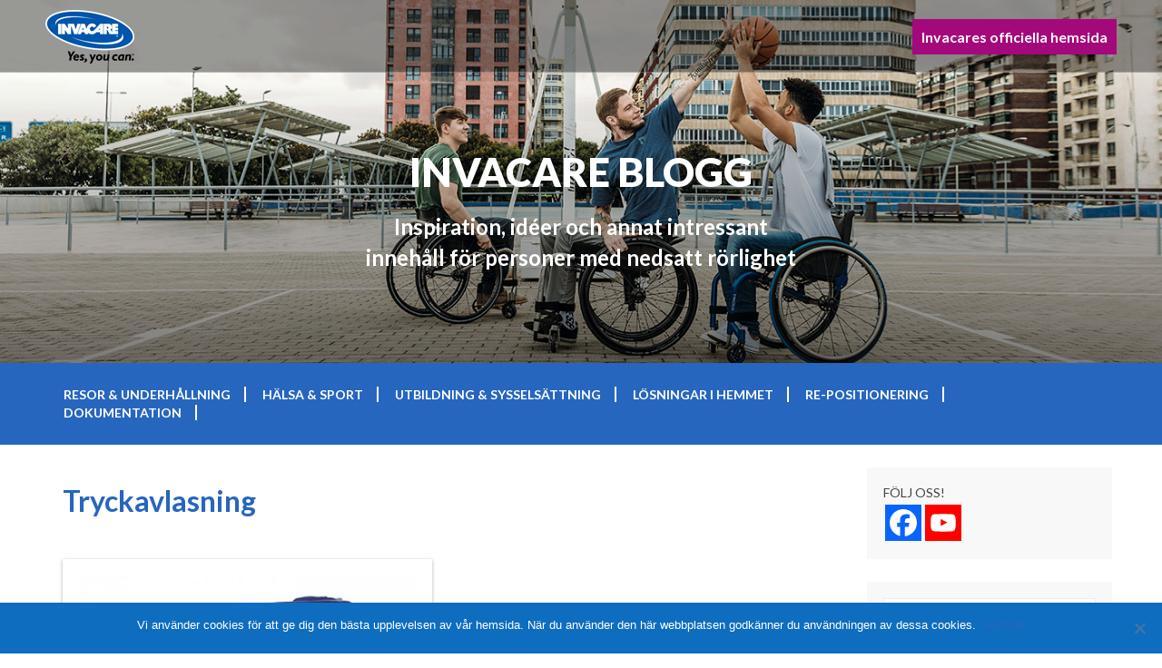

--- FILE ---
content_type: text/html; charset=UTF-8
request_url: https://www.invacare.se/sv/blogg/tag/tryckavlasning/
body_size: 9664
content:
<!DOCTYPE html>
<html lang="sv-SE">
  <head>
    <meta charset="UTF-8">
    <meta http-equiv="X-UA-Compatible" content="IE=edge">
    <meta name="viewport" content="width=device-width, initial-scale=1">
        <title> &raquo; Tryckavlasning</title>

    <!-- Google Tag Manager -->
    <script>(function(w,d,s,l,i){w[l]=w[l]||[];w[l].push({'gtm.start':
    new Date().getTime(),event:'gtm.js'});var f=d.getElementsByTagName(s)[0],
    j=d.createElement(s),dl=l!='dataLayer'?'&l='+l:'';j.async=true;j.src=
    'https://www.googletagmanager.com/gtm.js?id='+i+dl;f.parentNode.insertBefore(j,f);
    })(window,document,'script','dataLayer','GTM-5TW4L7D');</script>
    <!-- End Google Tag Manager -->
    <link href='https://fonts.googleapis.com/css?family=Lato:400,700italic,700,300,400italic,300italic,900' rel='stylesheet' type='text/css'>
    <link rel="stylesheet" href="https://maxcdn.bootstrapcdn.com/font-awesome/4.5.0/css/font-awesome.min.css">
    <link rel="stylesheet" href="https://www.invacare.se/sv/blogg/wp-content/themes/invacare/css/bootstrap.min.css">
    <link rel="stylesheet" href="https://www.invacare.se/sv/blogg/wp-content/themes/invacare/style.css">
    <link rel="shortcut icon" href="https://www.invacare.se/sv/blogg/wp-content/themes/invacare/img/favicon.png">
    <link rel="icon" href="https://www.invacare.se/sv/blogg/wp-content/themes/invacare/img/favicon.png">
    <script src="https://ajax.googleapis.com/ajax/libs/jquery/2.1.3/jquery.min.js"></script>
    <script src="https://www.invacare.se/sv/blogg/wp-content/themes/invacare/js/bootstrap.min.js"></script>
    <script src="https://www.invacare.se/sv/blogg/wp-content/themes/invacare/js/jquery.image-cover.min.js"></script>
    <script src="https://www.invacare.se/sv/blogg/wp-content/themes/invacare/js/globals.js"></script>
    <meta name='robots' content='max-image-preview:large' />
<link rel="alternate" type="application/rss+xml" title="Invacare &raquo; etikettflöde för Tryckavlasning" href="https://www.invacare.se/sv/blogg/tag/tryckavlasning/feed/" />
<script type="text/javascript">
/* <![CDATA[ */
window._wpemojiSettings = {"baseUrl":"https:\/\/s.w.org\/images\/core\/emoji\/14.0.0\/72x72\/","ext":".png","svgUrl":"https:\/\/s.w.org\/images\/core\/emoji\/14.0.0\/svg\/","svgExt":".svg","source":{"concatemoji":"https:\/\/se.passionatepeople.invacare.dis.app\/wp-includes\/js\/wp-emoji-release.min.js?ver=6.4.7"}};
/*! This file is auto-generated */
!function(i,n){var o,s,e;function c(e){try{var t={supportTests:e,timestamp:(new Date).valueOf()};sessionStorage.setItem(o,JSON.stringify(t))}catch(e){}}function p(e,t,n){e.clearRect(0,0,e.canvas.width,e.canvas.height),e.fillText(t,0,0);var t=new Uint32Array(e.getImageData(0,0,e.canvas.width,e.canvas.height).data),r=(e.clearRect(0,0,e.canvas.width,e.canvas.height),e.fillText(n,0,0),new Uint32Array(e.getImageData(0,0,e.canvas.width,e.canvas.height).data));return t.every(function(e,t){return e===r[t]})}function u(e,t,n){switch(t){case"flag":return n(e,"\ud83c\udff3\ufe0f\u200d\u26a7\ufe0f","\ud83c\udff3\ufe0f\u200b\u26a7\ufe0f")?!1:!n(e,"\ud83c\uddfa\ud83c\uddf3","\ud83c\uddfa\u200b\ud83c\uddf3")&&!n(e,"\ud83c\udff4\udb40\udc67\udb40\udc62\udb40\udc65\udb40\udc6e\udb40\udc67\udb40\udc7f","\ud83c\udff4\u200b\udb40\udc67\u200b\udb40\udc62\u200b\udb40\udc65\u200b\udb40\udc6e\u200b\udb40\udc67\u200b\udb40\udc7f");case"emoji":return!n(e,"\ud83e\udef1\ud83c\udffb\u200d\ud83e\udef2\ud83c\udfff","\ud83e\udef1\ud83c\udffb\u200b\ud83e\udef2\ud83c\udfff")}return!1}function f(e,t,n){var r="undefined"!=typeof WorkerGlobalScope&&self instanceof WorkerGlobalScope?new OffscreenCanvas(300,150):i.createElement("canvas"),a=r.getContext("2d",{willReadFrequently:!0}),o=(a.textBaseline="top",a.font="600 32px Arial",{});return e.forEach(function(e){o[e]=t(a,e,n)}),o}function t(e){var t=i.createElement("script");t.src=e,t.defer=!0,i.head.appendChild(t)}"undefined"!=typeof Promise&&(o="wpEmojiSettingsSupports",s=["flag","emoji"],n.supports={everything:!0,everythingExceptFlag:!0},e=new Promise(function(e){i.addEventListener("DOMContentLoaded",e,{once:!0})}),new Promise(function(t){var n=function(){try{var e=JSON.parse(sessionStorage.getItem(o));if("object"==typeof e&&"number"==typeof e.timestamp&&(new Date).valueOf()<e.timestamp+604800&&"object"==typeof e.supportTests)return e.supportTests}catch(e){}return null}();if(!n){if("undefined"!=typeof Worker&&"undefined"!=typeof OffscreenCanvas&&"undefined"!=typeof URL&&URL.createObjectURL&&"undefined"!=typeof Blob)try{var e="postMessage("+f.toString()+"("+[JSON.stringify(s),u.toString(),p.toString()].join(",")+"));",r=new Blob([e],{type:"text/javascript"}),a=new Worker(URL.createObjectURL(r),{name:"wpTestEmojiSupports"});return void(a.onmessage=function(e){c(n=e.data),a.terminate(),t(n)})}catch(e){}c(n=f(s,u,p))}t(n)}).then(function(e){for(var t in e)n.supports[t]=e[t],n.supports.everything=n.supports.everything&&n.supports[t],"flag"!==t&&(n.supports.everythingExceptFlag=n.supports.everythingExceptFlag&&n.supports[t]);n.supports.everythingExceptFlag=n.supports.everythingExceptFlag&&!n.supports.flag,n.DOMReady=!1,n.readyCallback=function(){n.DOMReady=!0}}).then(function(){return e}).then(function(){var e;n.supports.everything||(n.readyCallback(),(e=n.source||{}).concatemoji?t(e.concatemoji):e.wpemoji&&e.twemoji&&(t(e.twemoji),t(e.wpemoji)))}))}((window,document),window._wpemojiSettings);
/* ]]> */
</script>
<style id='wp-emoji-styles-inline-css' type='text/css'>

	img.wp-smiley, img.emoji {
		display: inline !important;
		border: none !important;
		box-shadow: none !important;
		height: 1em !important;
		width: 1em !important;
		margin: 0 0.07em !important;
		vertical-align: -0.1em !important;
		background: none !important;
		padding: 0 !important;
	}
</style>
<link rel='stylesheet' id='wp-block-library-css' href='https://www.invacare.se/sv/blogg/wp-includes/css/dist/block-library/style.min.css?ver=6.4.7' type='text/css' media='all' />
<style id='classic-theme-styles-inline-css' type='text/css'>
/*! This file is auto-generated */
.wp-block-button__link{color:#fff;background-color:#32373c;border-radius:9999px;box-shadow:none;text-decoration:none;padding:calc(.667em + 2px) calc(1.333em + 2px);font-size:1.125em}.wp-block-file__button{background:#32373c;color:#fff;text-decoration:none}
</style>
<style id='global-styles-inline-css' type='text/css'>
body{--wp--preset--color--black: #000000;--wp--preset--color--cyan-bluish-gray: #abb8c3;--wp--preset--color--white: #ffffff;--wp--preset--color--pale-pink: #f78da7;--wp--preset--color--vivid-red: #cf2e2e;--wp--preset--color--luminous-vivid-orange: #ff6900;--wp--preset--color--luminous-vivid-amber: #fcb900;--wp--preset--color--light-green-cyan: #7bdcb5;--wp--preset--color--vivid-green-cyan: #00d084;--wp--preset--color--pale-cyan-blue: #8ed1fc;--wp--preset--color--vivid-cyan-blue: #0693e3;--wp--preset--color--vivid-purple: #9b51e0;--wp--preset--gradient--vivid-cyan-blue-to-vivid-purple: linear-gradient(135deg,rgba(6,147,227,1) 0%,rgb(155,81,224) 100%);--wp--preset--gradient--light-green-cyan-to-vivid-green-cyan: linear-gradient(135deg,rgb(122,220,180) 0%,rgb(0,208,130) 100%);--wp--preset--gradient--luminous-vivid-amber-to-luminous-vivid-orange: linear-gradient(135deg,rgba(252,185,0,1) 0%,rgba(255,105,0,1) 100%);--wp--preset--gradient--luminous-vivid-orange-to-vivid-red: linear-gradient(135deg,rgba(255,105,0,1) 0%,rgb(207,46,46) 100%);--wp--preset--gradient--very-light-gray-to-cyan-bluish-gray: linear-gradient(135deg,rgb(238,238,238) 0%,rgb(169,184,195) 100%);--wp--preset--gradient--cool-to-warm-spectrum: linear-gradient(135deg,rgb(74,234,220) 0%,rgb(151,120,209) 20%,rgb(207,42,186) 40%,rgb(238,44,130) 60%,rgb(251,105,98) 80%,rgb(254,248,76) 100%);--wp--preset--gradient--blush-light-purple: linear-gradient(135deg,rgb(255,206,236) 0%,rgb(152,150,240) 100%);--wp--preset--gradient--blush-bordeaux: linear-gradient(135deg,rgb(254,205,165) 0%,rgb(254,45,45) 50%,rgb(107,0,62) 100%);--wp--preset--gradient--luminous-dusk: linear-gradient(135deg,rgb(255,203,112) 0%,rgb(199,81,192) 50%,rgb(65,88,208) 100%);--wp--preset--gradient--pale-ocean: linear-gradient(135deg,rgb(255,245,203) 0%,rgb(182,227,212) 50%,rgb(51,167,181) 100%);--wp--preset--gradient--electric-grass: linear-gradient(135deg,rgb(202,248,128) 0%,rgb(113,206,126) 100%);--wp--preset--gradient--midnight: linear-gradient(135deg,rgb(2,3,129) 0%,rgb(40,116,252) 100%);--wp--preset--font-size--small: 13px;--wp--preset--font-size--medium: 20px;--wp--preset--font-size--large: 36px;--wp--preset--font-size--x-large: 42px;--wp--preset--spacing--20: 0.44rem;--wp--preset--spacing--30: 0.67rem;--wp--preset--spacing--40: 1rem;--wp--preset--spacing--50: 1.5rem;--wp--preset--spacing--60: 2.25rem;--wp--preset--spacing--70: 3.38rem;--wp--preset--spacing--80: 5.06rem;--wp--preset--shadow--natural: 6px 6px 9px rgba(0, 0, 0, 0.2);--wp--preset--shadow--deep: 12px 12px 50px rgba(0, 0, 0, 0.4);--wp--preset--shadow--sharp: 6px 6px 0px rgba(0, 0, 0, 0.2);--wp--preset--shadow--outlined: 6px 6px 0px -3px rgba(255, 255, 255, 1), 6px 6px rgba(0, 0, 0, 1);--wp--preset--shadow--crisp: 6px 6px 0px rgba(0, 0, 0, 1);}:where(.is-layout-flex){gap: 0.5em;}:where(.is-layout-grid){gap: 0.5em;}body .is-layout-flow > .alignleft{float: left;margin-inline-start: 0;margin-inline-end: 2em;}body .is-layout-flow > .alignright{float: right;margin-inline-start: 2em;margin-inline-end: 0;}body .is-layout-flow > .aligncenter{margin-left: auto !important;margin-right: auto !important;}body .is-layout-constrained > .alignleft{float: left;margin-inline-start: 0;margin-inline-end: 2em;}body .is-layout-constrained > .alignright{float: right;margin-inline-start: 2em;margin-inline-end: 0;}body .is-layout-constrained > .aligncenter{margin-left: auto !important;margin-right: auto !important;}body .is-layout-constrained > :where(:not(.alignleft):not(.alignright):not(.alignfull)){max-width: var(--wp--style--global--content-size);margin-left: auto !important;margin-right: auto !important;}body .is-layout-constrained > .alignwide{max-width: var(--wp--style--global--wide-size);}body .is-layout-flex{display: flex;}body .is-layout-flex{flex-wrap: wrap;align-items: center;}body .is-layout-flex > *{margin: 0;}body .is-layout-grid{display: grid;}body .is-layout-grid > *{margin: 0;}:where(.wp-block-columns.is-layout-flex){gap: 2em;}:where(.wp-block-columns.is-layout-grid){gap: 2em;}:where(.wp-block-post-template.is-layout-flex){gap: 1.25em;}:where(.wp-block-post-template.is-layout-grid){gap: 1.25em;}.has-black-color{color: var(--wp--preset--color--black) !important;}.has-cyan-bluish-gray-color{color: var(--wp--preset--color--cyan-bluish-gray) !important;}.has-white-color{color: var(--wp--preset--color--white) !important;}.has-pale-pink-color{color: var(--wp--preset--color--pale-pink) !important;}.has-vivid-red-color{color: var(--wp--preset--color--vivid-red) !important;}.has-luminous-vivid-orange-color{color: var(--wp--preset--color--luminous-vivid-orange) !important;}.has-luminous-vivid-amber-color{color: var(--wp--preset--color--luminous-vivid-amber) !important;}.has-light-green-cyan-color{color: var(--wp--preset--color--light-green-cyan) !important;}.has-vivid-green-cyan-color{color: var(--wp--preset--color--vivid-green-cyan) !important;}.has-pale-cyan-blue-color{color: var(--wp--preset--color--pale-cyan-blue) !important;}.has-vivid-cyan-blue-color{color: var(--wp--preset--color--vivid-cyan-blue) !important;}.has-vivid-purple-color{color: var(--wp--preset--color--vivid-purple) !important;}.has-black-background-color{background-color: var(--wp--preset--color--black) !important;}.has-cyan-bluish-gray-background-color{background-color: var(--wp--preset--color--cyan-bluish-gray) !important;}.has-white-background-color{background-color: var(--wp--preset--color--white) !important;}.has-pale-pink-background-color{background-color: var(--wp--preset--color--pale-pink) !important;}.has-vivid-red-background-color{background-color: var(--wp--preset--color--vivid-red) !important;}.has-luminous-vivid-orange-background-color{background-color: var(--wp--preset--color--luminous-vivid-orange) !important;}.has-luminous-vivid-amber-background-color{background-color: var(--wp--preset--color--luminous-vivid-amber) !important;}.has-light-green-cyan-background-color{background-color: var(--wp--preset--color--light-green-cyan) !important;}.has-vivid-green-cyan-background-color{background-color: var(--wp--preset--color--vivid-green-cyan) !important;}.has-pale-cyan-blue-background-color{background-color: var(--wp--preset--color--pale-cyan-blue) !important;}.has-vivid-cyan-blue-background-color{background-color: var(--wp--preset--color--vivid-cyan-blue) !important;}.has-vivid-purple-background-color{background-color: var(--wp--preset--color--vivid-purple) !important;}.has-black-border-color{border-color: var(--wp--preset--color--black) !important;}.has-cyan-bluish-gray-border-color{border-color: var(--wp--preset--color--cyan-bluish-gray) !important;}.has-white-border-color{border-color: var(--wp--preset--color--white) !important;}.has-pale-pink-border-color{border-color: var(--wp--preset--color--pale-pink) !important;}.has-vivid-red-border-color{border-color: var(--wp--preset--color--vivid-red) !important;}.has-luminous-vivid-orange-border-color{border-color: var(--wp--preset--color--luminous-vivid-orange) !important;}.has-luminous-vivid-amber-border-color{border-color: var(--wp--preset--color--luminous-vivid-amber) !important;}.has-light-green-cyan-border-color{border-color: var(--wp--preset--color--light-green-cyan) !important;}.has-vivid-green-cyan-border-color{border-color: var(--wp--preset--color--vivid-green-cyan) !important;}.has-pale-cyan-blue-border-color{border-color: var(--wp--preset--color--pale-cyan-blue) !important;}.has-vivid-cyan-blue-border-color{border-color: var(--wp--preset--color--vivid-cyan-blue) !important;}.has-vivid-purple-border-color{border-color: var(--wp--preset--color--vivid-purple) !important;}.has-vivid-cyan-blue-to-vivid-purple-gradient-background{background: var(--wp--preset--gradient--vivid-cyan-blue-to-vivid-purple) !important;}.has-light-green-cyan-to-vivid-green-cyan-gradient-background{background: var(--wp--preset--gradient--light-green-cyan-to-vivid-green-cyan) !important;}.has-luminous-vivid-amber-to-luminous-vivid-orange-gradient-background{background: var(--wp--preset--gradient--luminous-vivid-amber-to-luminous-vivid-orange) !important;}.has-luminous-vivid-orange-to-vivid-red-gradient-background{background: var(--wp--preset--gradient--luminous-vivid-orange-to-vivid-red) !important;}.has-very-light-gray-to-cyan-bluish-gray-gradient-background{background: var(--wp--preset--gradient--very-light-gray-to-cyan-bluish-gray) !important;}.has-cool-to-warm-spectrum-gradient-background{background: var(--wp--preset--gradient--cool-to-warm-spectrum) !important;}.has-blush-light-purple-gradient-background{background: var(--wp--preset--gradient--blush-light-purple) !important;}.has-blush-bordeaux-gradient-background{background: var(--wp--preset--gradient--blush-bordeaux) !important;}.has-luminous-dusk-gradient-background{background: var(--wp--preset--gradient--luminous-dusk) !important;}.has-pale-ocean-gradient-background{background: var(--wp--preset--gradient--pale-ocean) !important;}.has-electric-grass-gradient-background{background: var(--wp--preset--gradient--electric-grass) !important;}.has-midnight-gradient-background{background: var(--wp--preset--gradient--midnight) !important;}.has-small-font-size{font-size: var(--wp--preset--font-size--small) !important;}.has-medium-font-size{font-size: var(--wp--preset--font-size--medium) !important;}.has-large-font-size{font-size: var(--wp--preset--font-size--large) !important;}.has-x-large-font-size{font-size: var(--wp--preset--font-size--x-large) !important;}
.wp-block-navigation a:where(:not(.wp-element-button)){color: inherit;}
:where(.wp-block-post-template.is-layout-flex){gap: 1.25em;}:where(.wp-block-post-template.is-layout-grid){gap: 1.25em;}
:where(.wp-block-columns.is-layout-flex){gap: 2em;}:where(.wp-block-columns.is-layout-grid){gap: 2em;}
.wp-block-pullquote{font-size: 1.5em;line-height: 1.6;}
</style>
<link rel='stylesheet' id='cookie-notice-front-css' href='https://www.invacare.se/sv/blogg/wp-content/plugins/cookie-notice/css/front.min.css?ver=2.4.16' type='text/css' media='all' />
<link rel='stylesheet' id='wp-polls-css' href='https://www.invacare.se/sv/blogg/wp-content/plugins/wp-polls/polls-css.css?ver=2.77.2' type='text/css' media='all' />
<style id='wp-polls-inline-css' type='text/css'>
.wp-polls .pollbar {
	margin: 1px;
	font-size: 6px;
	line-height: 8px;
	height: 8px;
	background-image: url('https://www.invacare.se/sv/blogg/wp-content/plugins/wp-polls/images/default/pollbg.gif');
	border: 1px solid #c8c8c8;
}

</style>
<link rel='stylesheet' id='heateor_sss_frontend_css-css' href='https://www.invacare.se/sv/blogg/wp-content/plugins/sassy-social-share/public/css/sassy-social-share-public.css?ver=3.3.62' type='text/css' media='all' />
<style id='heateor_sss_frontend_css-inline-css' type='text/css'>
.heateor_sss_button_instagram span.heateor_sss_svg,a.heateor_sss_instagram span.heateor_sss_svg{background:radial-gradient(circle at 30% 107%,#fdf497 0,#fdf497 5%,#fd5949 45%,#d6249f 60%,#285aeb 90%)}.heateor_sss_horizontal_sharing .heateor_sss_svg,.heateor_sss_standard_follow_icons_container .heateor_sss_svg{color:#fff;border-width:0px;border-style:solid;border-color:transparent}.heateor_sss_horizontal_sharing .heateorSssTCBackground{color:#666}.heateor_sss_horizontal_sharing span.heateor_sss_svg:hover,.heateor_sss_standard_follow_icons_container span.heateor_sss_svg:hover{border-color:transparent;}.heateor_sss_vertical_sharing span.heateor_sss_svg,.heateor_sss_floating_follow_icons_container span.heateor_sss_svg{color:#fff;border-width:0px;border-style:solid;border-color:transparent;}.heateor_sss_vertical_sharing .heateorSssTCBackground{color:#666;}.heateor_sss_vertical_sharing span.heateor_sss_svg:hover,.heateor_sss_floating_follow_icons_container span.heateor_sss_svg:hover{border-color:transparent;}@media screen and (max-width:783px) {.heateor_sss_vertical_sharing{display:none!important}}
</style>
<script type="text/javascript" id="cookie-notice-front-js-before">
/* <![CDATA[ */
var cnArgs = {"ajaxUrl":"https:\/\/se.passionatepeople.invacare.dis.app\/wp-admin\/admin-ajax.php","nonce":"8870a7b3b2","hideEffect":"fade","position":"bottom","onScroll":false,"onScrollOffset":100,"onClick":false,"cookieName":"cookie_notice_accepted","cookieTime":2592000,"cookieTimeRejected":2592000,"globalCookie":false,"redirection":false,"cache":false,"revokeCookies":false,"revokeCookiesOpt":"automatic"};
/* ]]> */
</script>
<script type="text/javascript" src="https://www.invacare.se/sv/blogg/wp-content/plugins/cookie-notice/js/front.min.js?ver=2.4.16" id="cookie-notice-front-js"></script>
<script type="text/javascript" src="https://www.invacare.se/sv/blogg/wp-includes/js/jquery/jquery.min.js?ver=3.7.1" id="jquery-core-js"></script>
<script type="text/javascript" src="https://www.invacare.se/sv/blogg/wp-includes/js/jquery/jquery-migrate.min.js?ver=3.4.1" id="jquery-migrate-js"></script>
<link rel="https://api.w.org/" href="https://www.invacare.se/sv/blogg/wp-json/" /><link rel="alternate" type="application/json" href="https://www.invacare.se/sv/blogg/wp-json/wp/v2/tags/72" /><link rel="EditURI" type="application/rsd+xml" title="RSD" href="https://www.invacare.se/sv/blogg/xmlrpc.php?rsd" />
<meta name="generator" content="WordPress 6.4.7" />
<script type="text/javascript">
	window._zem_rp_post_id = '542';
	window._zem_rp_thumbnails = true;
	window._zem_rp_post_title = 'Tryckskador+p%C3%A5+h%C3%A4len';
	window._zem_rp_post_tags = ['tryckavlasning', 'l%C3%96sningar+i+hemmet', 'ge', 'person', 'som', 'av', 'en', 'har', 'de', 'att', 'ii', 'lng', 'fr', 'med', 'tank', 'tv', 'barn'];
	window._zem_rp_static_base_url = 'https://content.zemanta.com/static/';
	window._zem_rp_wp_ajax_url = 'https://www.invacare.se/sv/blogg/wp-admin/admin-ajax.php';
	window._zem_rp_plugin_version = '1.14';
	window._zem_rp_num_rel_posts = '5';
</script>
<link rel="stylesheet" href="https://www.invacare.se/sv/blogg/wp-content/plugins/related-posts-by-zemanta/static/themes/vertical.css?version=1.14" />
<style type="text/css">
.related_post_title {
}
ul.related_post {
}
ul.related_post li {
}
ul.related_post li a {
max-height:100px;
overflow:hidden;
}
ul.related_post li img {
float:left !important;
width:100% !important;
height:auto !important;
}</style>
  </head>
  <body>
    <!-- Google Tag Manager (noscript) -->
    <noscript><iframe src="https://www.googletagmanager.com/ns.html?id=GTM-5TW4L7D"
    height="0" width="0" style="display:none;visibility:hidden"></iframe></noscript>
    <!-- End Google Tag Manager (noscript) -->
    <header style="background-image: url('https://passionatepeople.invacare.se/wp-content/uploads/2018/01/inv-blog-header-new.png')">
      <div class="topbar">
        <a href="https://www.invacare.se/sv/blogg"><img src="https://www.invacare.se/sv/blogg/wp-content/themes/invacare/img/invacare_logo_new_small_comp.png" class="logotype"></a>
        <div class="main-site">
          <a href="http://www.invacare.se" title="Till Invacares hemsida">Invacares officiella hemsida</a>
        </div>
        <div class="main-nav-show">
          <span></span>
          <span></span>
          <span></span>
        </div>
      </div>
      <div class="caption container">
        <h1>Invacare Blogg</h1>
        <div class="header-description"><p>Inspiration, idéer och annat intressant </p><br><p> innehåll för personer med nedsatt rörlighet </p></div>
      </div>
    </header>
    <nav class="main-nav">
      <div class="menu-menu-1-container"><ul id="menu-menu-1" class="menu"><li id="menu-item-24" class="menu-item menu-item-type-taxonomy menu-item-object-category menu-item-24"><a href="https://www.invacare.se/sv/blogg/category/resor-underhallning/">RESOR &#038; UNDERHÅLLNING</a></li>
<li id="menu-item-25" class="menu-item menu-item-type-taxonomy menu-item-object-category menu-item-25"><a href="https://www.invacare.se/sv/blogg/category/halsa-sport/">HÄLSA &#038; SPORT</a></li>
<li id="menu-item-26" class="menu-item menu-item-type-taxonomy menu-item-object-category menu-item-26"><a href="https://www.invacare.se/sv/blogg/category/utbildning-sysselsattning/">UTBILDNING &#038; SYSSELSÄTTNING</a></li>
<li id="menu-item-62" class="menu-item menu-item-type-taxonomy menu-item-object-category menu-item-62"><a href="https://www.invacare.se/sv/blogg/category/losningar-i-hemmet/">LÖSNINGAR I HEMMET</a></li>
<li id="menu-item-27" class="menu-item menu-item-type-taxonomy menu-item-object-category menu-item-27"><a href="https://www.invacare.se/sv/blogg/category/re-positionering/">RE-POSITIONERING</a></li>
<li id="menu-item-57" class="menu-item menu-item-type-post_type menu-item-object-page menu-item-57"><a href="https://www.invacare.se/sv/blogg/dokumentation/">DOKUMENTATION</a></li>
</ul></div>    </nav>
    <div class="container-fluid">
<div class="row">
  <div class="col-sm-9">
    <div class="filter-query">
      <strong>Tryckavlasning</strong>
    </div>
    <section class="post-listing" id="grid" data-columns>
                        <article class="post-item">
            <div class="post-item-frame">
              <img width="360" height="360" src="https://www.invacare.se/sv/blogg/wp-content/uploads/2021/08/Category_lev4_heelpro.png" class="attachment-medium size-medium wp-post-image" alt="MaxxCare Healpro Hälavlastare" decoding="async" fetchpriority="high" srcset="https://www.invacare.se/sv/blogg/wp-content/uploads/2021/08/Category_lev4_heelpro.png 360w, https://www.invacare.se/sv/blogg/wp-content/uploads/2021/08/Category_lev4_heelpro-150x150.png 150w" sizes="(max-width: 360px) 100vw, 360px" />              <header>
                <h1><a href="https://www.invacare.se/sv/blogg/tryckskador-pa-halen/">Tryckskador på hälen</a></h1>
                <div class="post-tags"><span><a href="https://www.invacare.se/sv/blogg/tag/tryckavlasning/" rel="tag">Tryckavlasning</a></span></div>              </header>
              <div class="post-excerpt">
                <p>Hälen är en av de två vanligaste anatomiska platserna för tryckskador. Äldre, personer med vårdbehov, barn och nyfödda har särskilt hög risk för tryckskador på hälen. Prevalensen av tryckskador på hälen bland individer i akutvården har rapporterats vara mellan 21% och 46%. 1 (på 1) Minskningen av tryck och skjuv av hälen är en viktig [&hellip;]</p>
                <a href="https://www.invacare.se/sv/blogg/tryckskador-pa-halen/" title="Läs mer Tryckskador på hälen">
                  Läs mer &raquo;
                </a>
              </div>
              <footer>
                <time datatime="2021-08-13">13 augusti, 2021</time>
              </footer>
            </div>
          </article>
                  </section>
    <div class="pagination">
      <span class="in-left"></span>
      <span class="in-right"></span>
    </div>
      </div>
  <div class="col-sm-3">
    <aside>
      <div class="widget clearfix"><div>FÖLJ OSS!</div><div class="heateor_sss_follow_icons_container heateor_sss_bottom_follow"><div class="heateor_sss_follow_ul"><a class="heateor_sss_facebook" href="https://www.facebook.com/InvacareSverige" title="Facebook" rel="noopener" target="_blank" style="font-size:32px!important;box-shadow:none;display:inline-block;vertical-align:middle"><span style="background-color:#0765FE;display:inline-block;opacity:1;float:left;font-size:32px;box-shadow:none;display:inline-block;font-size:16px;padding:0 4px;vertical-align:middle;background-repeat:repeat;overflow:hidden;padding:0;cursor:pointer;width:40px;height:40px" class="heateor_sss_svg"><svg focusable="false" aria-hidden="true" xmlns="http://www.w3.org/2000/svg" width="100%" height="100%" viewBox="0 0 32 32"><path fill="#fff" d="M28 16c0-6.627-5.373-12-12-12S4 9.373 4 16c0 5.628 3.875 10.35 9.101 11.647v-7.98h-2.474V16H13.1v-1.58c0-4.085 1.849-5.978 5.859-5.978.76 0 2.072.15 2.608.298v3.325c-.283-.03-.775-.045-1.386-.045-1.967 0-2.728.745-2.728 2.683V16h3.92l-.673 3.667h-3.247v8.245C23.395 27.195 28 22.135 28 16Z"></path></svg></span></a><a class="heateor_sss_youtube" href="https://www.youtube.com/channel/UCMOtBXJGPL90jJyy0pc1ikw" title="Youtube" rel="noopener" target="_blank" style="font-size:32px!important;box-shadow:none;display:inline-block;vertical-align:middle"><span style="background-color:red;display:inline-block;opacity:1;float:left;font-size:32px;box-shadow:none;display:inline-block;font-size:16px;padding:0 4px;vertical-align:middle;background-repeat:repeat;overflow:hidden;padding:0;cursor:pointer;width:40px;height:40px" class="heateor_sss_svg"><svg focusable="false" aria-hidden="true" xmlns="http://www.w3.org/2000/svg" width="100%" height="100%" viewBox="0 0 32 32"><path fill="#fff" d="M26.78 11.6s-.215-1.515-.875-2.183c-.837-.876-1.774-.88-2.204-.932-3.075-.222-7.693-.222-7.693-.222h-.01s-4.618 0-7.697.222c-.43.05-1.368.056-2.205.932-.66.668-.874 2.184-.874 2.184S5 13.386 5 15.166v1.67c0 1.78.22 3.56.22 3.56s.215 1.516.874 2.184c.837.875 1.936.85 2.426.94 1.76.17 7.48.22 7.48.22s4.623-.007 7.7-.23c.43-.05 1.37-.056 2.205-.932.66-.668.875-2.184.875-2.184s.22-1.78.22-3.56v-1.67c0-1.78-.22-3.56-.22-3.56zm-13.052 7.254v-6.18l5.944 3.1-5.944 3.08z"></path></svg></span></a></div><div style="clear:both"></div></div></div><div class="widget clearfix"><form method="get" action="https://www.invacare.se/sv/blogg/" class="search-form">
  <input type="search" value="" placeholder="Sök" class="form-control" name="s" id="s" maxlength="33">
  <button type="submit"><span class="glyphicon glyphicon-search"></span></button>
</form>
</div><div class="widget clearfix"><h3>KATEGORIER</h3>
			<ul>
					<li class="cat-item cat-item-9"><a href="https://www.invacare.se/sv/blogg/category/halsa-sport/">HÄLSA &amp; SPORT</a>
<span class="sep">,</span></li>
	<li class="cat-item cat-item-11"><a href="https://www.invacare.se/sv/blogg/category/losningar-i-hemmet/">LÖSNINGAR I HEMMET</a>
<span class="sep">,</span></li>
	<li class="cat-item cat-item-70"><a href="https://www.invacare.se/sv/blogg/category/manuell-rullstol/">MANUELL RULLSTOL</a>
<span class="sep">,</span></li>
	<li class="cat-item cat-item-1"><a href="https://www.invacare.se/sv/blogg/category/ovrigt/">öVRIGT</a>
<span class="sep">,</span></li>
	<li class="cat-item cat-item-71"><a href="https://www.invacare.se/sv/blogg/category/personlyft-selar/">PERSONLYFT &amp; SELAR</a>
<span class="sep">,</span></li>
	<li class="cat-item cat-item-10"><a href="https://www.invacare.se/sv/blogg/category/re-positionering/">RE-POSITIONERING</a>
<span class="sep">,</span></li>
	<li class="cat-item cat-item-8"><a href="https://www.invacare.se/sv/blogg/category/resor-underhallning/">RESOR &amp; UNDERHÅLLNING</a>
<span class="sep">,</span></li>
	<li class="cat-item cat-item-7"><a href="https://www.invacare.se/sv/blogg/category/utbildning-sysselsattning/">UTBILDNING &amp; SYSSELSÄTTNING</a>
<span class="sep">,</span></li>
			</ul>

			</div>
		<div class="widget clearfix">
		<h3>SENASTE INLÄGG</h3>
		<ul>
											<li>
					<a href="https://www.invacare.se/sv/blogg/tryckskador-pa-halen/">Tryckskador på hälen</a>
									</li>
											<li>
					<a href="https://www.invacare.se/sv/blogg/stottande-hemsjukvard-hur-du-hjalper-andra-att-hjalpa-dig/">Stöttande hemsjukvård &#8211; hur du hjälper andra att hjälpa dig</a>
									</li>
											<li>
					<a href="https://www.invacare.se/sv/blogg/5-goda-rad-infor-valet-av-tryckavlastande-madrass/">5 goda råd inför valet av tryckavlastande madrass</a>
									</li>
											<li>
					<a href="https://www.invacare.se/sv/blogg/hogteknologiska-underverk-hemligheten-till-lattviktsrullstolar/">Högteknologiska underverk: Hemligheten till lättviktsrullstolar</a>
									</li>
											<li>
					<a href="https://www.invacare.se/sv/blogg/fordelar-med-en-hopfallbar-el-scooter-for-okad-social-interaktion/">Fördelar med en hopfällbar el-scooter för ökad social interaktion</a>
									</li>
					</ul>

		</div></aside>
  </div>
</div>
<script src="https://www.invacare.se/sv/blogg/wp-content/themes/invacare/js/salvattore.min.js"></script>
</div>
<footer>
  <div class="block-1">
    <div class="container-fluid">
      <div class="row">
        <div class="col-sm-3">
          <ul class="contact-address">
            <li><strong>Invacare AB</strong><br>
Box 66,<br>
163 91 Spånga</li>
          </ul>
        </div>
        <div class="col-sm-3">
          <ul class="contact-numbers">
            <li class="contact-phone">08-761 70 90</li>
            <li class="contact-fax"></li>
          </ul>
        </div>
        <div class="col-sm-6 text-right">
          <a class="contact-form-link" href="http://www.invacare.se/sv/help-support/contact-us">KONTAKTFORMULÄR</a>
        </div>
      </div>
    </div>
  </div>
  <div class="block-2">
    <div class="container-fluid">
      <div class="row">
        <div class="col-sm-6">
          <small>&copy; 2025 Invacare Corporation - All rights reserved.</small>
        </div>
        <div class="col-sm-6">
          <div class="menu-footer-invacare-container"><ul id="menu-footer-invacare" class="menu"><li id="menu-item-30" class="menu-item menu-item-type-custom menu-item-object-custom menu-item-30"><a href="http://www.invacare.eu.com">Invacare Europe</a></li>
<li id="menu-item-31" class="menu-item menu-item-type-custom menu-item-object-custom menu-item-31"><a href="https://global.invacare.com/">Invacare Global</a></li>
<li id="menu-item-34" class="menu-item menu-item-type-custom menu-item-object-custom menu-item-34"><a href="https://www.invacare.se/sv/invacare-privacy-policy-invacare-cookies-policy">Privacy policy</a></li>
</ul></div>        </div>
      </div>
    </div>
  </div>
</footer>
<!-- analytics-code google analytics tracking code --><script>
	(function(i,s,o,g,r,a,m){i['GoogleAnalyticsObject']=r;i[r]=i[r]||function(){
			(i[r].q=i[r].q||[]).push(arguments)},i[r].l=1*new Date();a=s.createElement(o),
		m=s.getElementsByTagName(o)[0];a.async=1;a.src=g;m.parentNode.insertBefore(a,m)
	})(window,document,'script','//www.google-analytics.com/analytics.js','ga');

	ga('create', 'UA-8109974-5', 'auto');
	ga('send', 'pageview');

</script><!--  --><script type="text/javascript" id="wp-polls-js-extra">
/* <![CDATA[ */
var pollsL10n = {"ajax_url":"https:\/\/se.passionatepeople.invacare.dis.app\/wp-admin\/admin-ajax.php","text_wait":"Your last request is still being processed. Please wait a while ...","text_valid":"Please choose a valid poll answer.","text_multiple":"Maximum number of choices allowed: ","show_loading":"1","show_fading":"1"};
/* ]]> */
</script>
<script type="text/javascript" src="https://www.invacare.se/sv/blogg/wp-content/plugins/wp-polls/polls-js.js?ver=2.77.2" id="wp-polls-js"></script>
<script type="text/javascript" id="heateor_sss_sharing_js-js-before">
/* <![CDATA[ */
function heateorSssLoadEvent(e) {var t=window.onload;if (typeof window.onload!="function") {window.onload=e}else{window.onload=function() {t();e()}}};	var heateorSssSharingAjaxUrl = 'https://www.invacare.se/sv/blogg/wp-admin/admin-ajax.php', heateorSssCloseIconPath = 'https://www.invacare.se/sv/blogg/wp-content/plugins/sassy-social-share/public/../images/close.png', heateorSssPluginIconPath = 'https://www.invacare.se/sv/blogg/wp-content/plugins/sassy-social-share/public/../images/logo.png', heateorSssHorizontalSharingCountEnable = 0, heateorSssVerticalSharingCountEnable = 0, heateorSssSharingOffset = -10; var heateorSssMobileStickySharingEnabled = 0;var heateorSssCopyLinkMessage = "Länk kopierad.";var heateorSssUrlCountFetched = [], heateorSssSharesText = 'Delningar', heateorSssShareText = '﻿Dela';function heateorSssPopup(e) {window.open(e,"popUpWindow","height=400,width=600,left=400,top=100,resizable,scrollbars,toolbar=0,personalbar=0,menubar=no,location=no,directories=no,status")}
/* ]]> */
</script>
<script type="text/javascript" src="https://www.invacare.se/sv/blogg/wp-content/plugins/sassy-social-share/public/js/sassy-social-share-public.js?ver=3.3.62" id="heateor_sss_sharing_js-js"></script>

		<!-- Cookie Notice plugin v2.4.16 by Hu-manity.co https://hu-manity.co/ -->
		<div id="cookie-notice" role="dialog" class="cookie-notice-hidden cookie-revoke-hidden cn-position-bottom" aria-label="Cookie Notice" style="background-color: rgba(15,109,191,1);"><div class="cookie-notice-container" style="color: #fff"><span id="cn-notice-text" class="cn-text-container">Vi använder cookies för att ge dig den bästa upplevelsen av vår hemsida. När du använder den här webbplatsen godkänner du användningen av dessa cookies.</span><span id="cn-notice-buttons" class="cn-buttons-container"><a href="#" id="cn-accept-cookie" data-cookie-set="accept" class="cn-set-cookie cn-button cn-button-custom button" aria-label="Fortsätt">Fortsätt</a></span><span id="cn-close-notice" data-cookie-set="accept" class="cn-close-icon" title="No"></span></div>
			
		</div>
		<!-- / Cookie Notice plugin --></body>
</html>


--- FILE ---
content_type: text/css
request_url: https://www.invacare.se/sv/blogg/wp-content/themes/invacare/style.css
body_size: 3794
content:
/* @override
	http://localhost:8888/inv/wp-content/themes/invacare/style.css */

/*
Theme Name: Invacare
Template Theme URI: https://inboundcycle.com/
Author: el equipo de InboundCycle
Description: Plantilla desarrollada en exclusiva para Invacare.
Version: 1.0
*/

/* @group Globals ======================================= */
/* @group Layout ---------------------------------------- */

	html, html a {
    -webkit-font-smoothing: antialiased;
    text-shadow: 1px 1px 1px rgba(0,0,0,0.004) }

	html, body {
		color: #434343;
		font-family: "Lato", sans-serif }

	a,
	a:active,
	a:checked,
	a:hover {
		color: #2766be }

	a:hover {
		text-decoration: underline }

	.blue 	{ color: #2766be }
	.orange { color: #ea5c00 }
	.gray 	{ color: #434343 }
	.white 	{ color: #fff }

	body > .container-fluid {
		padding-top: 25px;
		max-width: 1200px }

/* @end */
/* @group Forms -.--------------------------------------- */

	.form-control {
		height: 38px;
		font-size: 14px;
		font-weight: 600;
		box-shadow: none;
		border-radius: 0;
		border-color: #eee }

	.form-control:hover {
		border-color: #ddd }

	.form-control:focus {
		border-color: #2766be;
		box-shadow: none }

/* @end */
/* @end */
/* @group Header ======================================== */
/* @group Layout ---------------------------------------- */

	body > header {
		height: 400px;
		background-size: cover;
		background-position: center }

	@media (max-width:768px) {

		body > header {
			height: 380px } }

	@media (max-width:480px) {

		body > header {
			margin-bottom: 14px;
			height: 320px } }

/* @end */
/* @group Topbar ---------------------------------------- */

	body > header .topbar {
		position: relative;
		height: 80px;
		border-bottom: 1px solid rgba(255,255,255,0.25);
		text-align: center;
		background-color: rgba(0,0,0,0.4) }

	body > header .topbar .logotype {
		position: absolute;
		top: 10px;
		left: 50px;
		height: 60px }

	body > header .topbar .main-site {
		position: absolute;
		top: 10px;
		right: 50px;
		padding: 20px 0 }

	body > header .topbar .main-site a {
		color: #fff;
		font-size: 16px;
		font-weight: 700;
		padding: 10px;
		background-color: #a4097c }

	@media (max-width: 1200px) {

		body > header .topbar .logotype {
			left: 20px }

		body > header .topbar .main-site {
			right: 20px } }

	@media (max-width: 920px) {

		body > header .topbar .main-site {
			font-size: 12px;
			font-weight: 500 }

		body > header .topbar .logotype {
			top: 15px;
			height: 50px } }

	@media (max-width: 768px) {

		body > header .topbar .main-site {
			display: none } }

/* @end */
/* @group Main Navegation ------------------------------- */

	body > .main-nav {
		margin: 0 auto;
		background-color: #2766be; }

	body > .main-nav ul {
		max-width: 1190px;
		margin: 0 auto;
		padding: 25px 25px }

	body > .main-nav li {
		display: inline;
		margin: 0 15px 0 0;
		padding: 0 15px 0 0;
		border-right: 2px solid #fff;
		list-style: none }

	body > .main-nav li a {
		color: #fff;
		font-weight: 600;
		text-transform: uppercase }

	body > .main-nav li a:hover {
		text-decoration: none;
		color: rgba(255,255,255,0.5) }

	body > .main-nav li.current-menu-item a {
		color: rgba(255, 255, 255, 0.5) }
	
	body > .main-nav li.pink-button {
		background-color: #a4097c;
		padding: 10px;
		border: 0 }
	
	body > .main-nav ul.sub-menu {
	    position: absolute;
	    z-index: 8;
	    background-color: #2766be;
	    display: none;
	    margin: -2px 60px !important;
	    padding: 30px 20px 5px !important;
	    width: 20% }
	
	body > .main-nav ul.sub-menu li {
	    width: 100%;
	    border: 0 !important;
	    display: inline-block;
	    padding-left: 0 !important;
	    margin: 0 !important;
	    padding-bottom: 10px !important }
	 
	 body > .main-nav ul li:hover ul.sub-menu {
	 	display:block }

	@media (max-width: 920px) {

		body > .main-nav li a {
			font-size: 13px } }

	@media (min-width: 768px) {

		body > header .topbar .main-nav {
			display: inline-block!important }

		body > header .topbar .main-nav-show {
			display: none } }

		@media (min-width:768px) {

			body > .main-nav.fixed {
				position: fixed;
				top: 0;
				z-index: 999;
				width: 100% }

		}



	@media (max-width: 768px) {

		body > header .topbar .main-nav-show {
			position: absolute;
			right: 20px;
			top: 24px;
			cursor: pointer }

		body > header .topbar .main-nav-show span {
			display: block;
			margin: 5px 0;
			width: 26px;
			height: 3px;
			background-color: #fff }

		body > .main-nav {
			display: none;
			position: absolute;
			padding: 0px;
			left: 0px;
			top: 79px;
			width: 100%;
			background-color: #fff;
			box-shadow: 0px 10px 20px rgba(0,0,0,0.8);
			z-index: 999 }

		body > .main-nav ul {
			width: 100%;
			padding: 0 }

		body > .main-nav li {
			display: block;
			width: 100%;
			text-align: left;
			padding: 0;
			margin: 0;
			border-top: 1px solid #ddd }

		body > .main-nav li a {
			display: block;
			color: #2766be;
			font-size: 16px;
			padding: 16px!important }

		body > .main-nav li a:hover {
			color: #2766be;
			background: #eee }
		
		body > .main-nav li.pink-button a {
			color: #fff }

	}

/* @end */
/* @group Caption --------------------------------------- */

	body > header {
		text-align: center }

	body > header .caption {
		margin: 0;
		width: 100%;
		height: 320px;
		background: rgba(0,0,0,0);
		background: -moz-linear-gradient(top, rgba(0,0,0,0) 0%, rgba(0,0,0,0.5) 100%);
		background: -webkit-gradient(left top, left bottom, color-stop(0%, rgba(0,0,0,0)), color-stop(100%, rgba(0,0,0,0.5)));
		background: -webkit-linear-gradient(top, rgba(0,0,0,0) 0%, rgba(0,0,0,0.5) 100%);
		background: -o-linear-gradient(top, rgba(0,0,0,0) 0%, rgba(0,0,0,0.5) 100%);
		background: -ms-linear-gradient(top, rgba(0,0,0,0) 0%, rgba(0,0,0,0.5) 100%);
		background: linear-gradient(to bottom, rgba(0,0,0,0) 0%, rgba(0,0,0,0.5) 100%);
		filter: progid:DXImageTransform.Microsoft.gradient( startColorstr='#000000', endColorstr='#000000', GradientType=0 ) }

	body > header .caption h1 {
		margin: 85px 0 20px 0;
		color: #fff;
		font-size: 44px;
		font-weight: 800;
		text-transform: uppercase }

	body > header .header-description {
		width: 800px;
		margin: 0 auto }

	body > header .caption p {
		display: inline-block;
		margin: 0;
		color: #fff;
		font-size: 24px;
		font-weight: 600; }

	@media (max-width:768px) {

		body > header .caption {
			height: 300px }

		body > header .caption h3 {
			margin: 80px 0 20px 0;
			font-size: 42px }

		body > header .header-description {
			width: 100% }

		body > header .caption p {
			font-size: 16px } }

	@media (max-width:480px) {

		body > header .caption {
			height: 240px }

		body > header .caption h3 {
			margin: 60px 0 20px 0;
			font-size: 32px }

		body > header .caption p {
			margin: 0;
			padding: 0;
			display: inline;
			font-size: 14px;
			background: none } }

/* @end */
/* @end */
/* @group Posts ========================================= */
/* @group Layout ---------------------------------------- */

	.filter-query {
		margin: 14px 14px 28px 14px;
		font-size: 32px;
		font-weight: 200; }

	.filter-query strong {
		color: #2766be }

	.pagination {
		margin: 0 0 40px 0;
		padding: 0 14px;
		width: 100% }

	.pagination .in-right {
		float: left;
		text-align: right;
		width: 50%;
		height: 22px;
		border-right: 1px solid #ddd }

	.pagination .in-right a {
		margin-right: 10px }

	.pagination .in-left {
		float: right;
		width: 50%;
		text-align: left;
		height: 22px }

	.pagination .in-left a {
		margin-left: 10px }

	.blog-introduction {
		padding: 0 16px;
		margin: 50px 0;
		font-size: 24px;
		font-weight: 400 }

	@media (max-width: 768px) {

		.blog-introduction {
			margin: 20px 0;
			font-size: 18px }

	}

/* @end */
/* @group Post Listing ---------------------------------- */

	.post-listing {
		float: left;
		margin-bottom: 50px }

	.post-featured {
		width: 100%;
	 	height:auto}

	.post-featured .post-item,
	.post-listing .post-item {
		padding: 14px }

	.post-featured .post-item .post-item-frame,
	.post-listing .post-item .post-item-frame {
		margin: 0;
		padding: 18px;
		box-shadow: 0px 1px 4px rgba(0,0,0,0.3) }

	.post-featured .post-item-caption {
		min-height: 420px }

	.post-featured .post-item h2,
	.post-listing .post-item h2 {
		margin: 0 0 10px 0;
		font-size: 16px;
		font-weight: 600 }

	.post-featured .post-item h2 {
		font-size: 28px }

	.post-featured .post-item .post-excerpt,
	.post-listing .post-item .post-excerpt {
		margin-bottom: 5px;
		font-size: 13px }

	.post-featured .post-item .post-excerpt p,
	.post-listing .post-item .post-excerpt p {
		margin: 0 0 5px 0 }

	.post-featured .post-item .post-excerpt a,
	.post-listing .post-item .post-excerpt a {
		color: #a4097c }
	
	.post-featured .post-item .post-excerpt a.social-sharing-button,
	.post-listing .post-item .post-excerpt a.social-sharing-button {
	    color: #fff }

	.post-featured .post-item .post-tags,
	.post-featured .post-item .post-tags a,
	.post-listing .post-item .post-tags,
	.post-listing .post-item .post-tags a {
		color: #999;
		font-style: italic;
		font-size: 13px }

	.post-featured .post-item time,
	.post-listing .post-item time {
		color: #727272;
		font-size: 13px }

	.post-listing .post-item img {
		margin: 0 0 18px 0;
		width: 100%;
		height: auto }

	.post-featured .post-item-caption {
		position: relative }

	.post-featured .post-item-content {
		padding: 120px 20px 20px 20px;
		position: absolute;
		z-index: 1;
		bottom: 0;
		width: 100%;
		background: rgba(255,255,255,0);
		background: -moz-linear-gradient(top, rgba(255,255,255,0) 0%, rgba(255,255,255,0.49) 27%, rgba(255,255,255,1) 55%);
		background: -webkit-gradient(left top, left bottom, color-stop(0%, rgba(255,255,255,0)), color-stop(27%, rgba(255,255,255,0.49)), color-stop(55%, rgba(255,255,255,1)));
		background: -webkit-linear-gradient(top, rgba(255,255,255,0) 0%, rgba(255,255,255,0.49) 27%, rgba(255,255,255,1) 55%);
		background: -o-linear-gradient(top, rgba(255,255,255,0) 0%, rgba(255,255,255,0.49) 27%, rgba(255,255,255,1) 55%);
		background: -ms-linear-gradient(top, rgba(255,255,255,0) 0%, rgba(255,255,255,0.49) 27%, rgba(255,255,255,1) 55%);
		background: linear-gradient(to bottom, rgba(255,255,255,0) 0%, rgba(255,255,255,0.49) 27%, rgba(255,255,255,1) 55%);
		filter: progid:DXImageTransform.Microsoft.gradient( startColorstr='#ffffff', endColorstr='#ffffff', GradientType=0 ) }

	@media (max-width:768px) {

		.post-listing .post-item {
			padding: 20px 0 14px 0 }

		.post-featured .post-item-content {
			margin-bottom:-120px !important
		}


		 }



	/* Grid configuration */

	@media (min-width:768px) { #grid[data-columns]::before { content: '2 .column.size-1of2' } }
	@media (max-width:768px) { #grid[data-columns]::before { content: '1 .column.size-1of1' } }

	.column 	 { float: left }
	.size-1of2 { width: 50% }
	.size-1of1 { width: 100% }

/* @end */
/* @group Post Body ------------------------------------- */

	.post-body h1 {
		margin: 20px 0;
		padding: 0 0 20px 0;
		color: #2766be;
		font-size: 48px;
		font-weight: 600;
		border-bottom: 1px solid #eee }

	.post-body h2 {
		color: #a4097c;
		margin-bottom: 25px;
		margin-top: 40px }
	
	.post-body h3 {
		margin-bottom: 20px;
		font-weight: 700 }
	
	.post-body p, .post-body li {
	    font-size: 17px;
	    margin-bottom: 20px;
	    line-height: 160% }
	
	.post-body ul {
		list-style: none }
	
	.post-body ul li:before {
		content: "\f111";
		font-family: 'FontAwesome';
		font-style: normal;
		color: #a4097c;
		padding-right: 10px;
		vertical-align: middle;
		font-size: 6px }

	.post-body img {
		margin: 0 0 20px 0;
		max-width: 100%;
		height: auto }

	.post-body header {
		margin-bottom: 23px }

	.post-body header .post-categories {
		float: right;
		padding: 0;
		list-style: none }

	.post-body header .post-categories li {
		float: left }

	.post-body header .post-categories li:before {
		margin-left: 1px;
		content: ", " }

	.post-body header .post-categories li:first-child:before {
		content: "" }

	.body-cta {
		text-align: center }

	.body-cta img {
		max-width: 100% }
	
	.zem_rp_wrap ul li:before {
		content: none }

	@media (max-width:768px) {

		.post-body h1 {
			margin-top: 10px;
			font-size: 32px }

		.post-body h2 {
			font-size: 28px }

		.post-body h3 {
			font-size: 22px } }

/* @end */
/* @end */
/* @group Resources ===================================== */
/* @group Layout ---------------------------------------- */

	.resources-content {
		padding: 30px 0 60px 0;
		font-size: 18px;
		border-bottom: 2px dashed #eee }

	.resources-listing article {
		padding: 60px 0;
		border-bottom: 2px dashed #eee }

	.resources-listing article h2 {
		margin: 0 0 30px 0 }

	.resources-listing article:last-child {
		border-bottom: none }

	.resources-listing article img {
		margin: 0;
		width: auto;
		max-height: 220px }

	.resources-listing article .resource-item-content {
		padding-bottom: 70px;
		position: relative }

	.resources-listing article a {
		position: absolute;
		bottom: 0px;
		display: inline-block;
		margin: 12px 0 0 0;
		padding: 12px 22px;
		color: #fff;
		font-weight: 400;
		font-size: 16px;
		text-transform: uppercase;
		background-color: #0e4180 }

	.resources-listing article a:hover{
		text-decoration: none;
		background-color: #ea5c00 }

	@media (min-width:768px) {

		.resources-listing article .resource-item-content {
			min-height: 150px }

	}


	@media (max-width:768px) {

		.resources-content {
			padding: 0 0 20px 0;
			font-size: 16px }

		.resources-listing article {
			text-align: center }

		.resources-listing article img {
			margin-bottom: 30px }

		.resources-listing article .resource-item-content {
			padding-bottom: 0px;
			min-height: auto  }

		.resources-listing article a {
			position: relative }

	}

/* @end */
/* @end */
/* @group Sidebar ======================================= */
/* @group Default Widgets ------------------------------- */

	aside .widget {
		padding: 18px;
		margin: 0 0 25px 0;
		background-color: #f8f8f8 }

	aside .widget h3 {
		margin: 0 0 20px 0;
		font-size: 20px;
		font-weight: 200;
		text-align: center;
		text-transform: uppercase }

	@media (max-width:768px) {

		aside {
			margin: 40px 0 0 0;
			padding: 40px 0 0 0;
			border-top: 1px solid #eee } }

/* @end */
/* @group Search Form ----------------------------------- */

	aside .widget .search-form {
		position: relative }

	aside .widget .search-form button {
		position: absolute;
		top: 0;
		right: 0;
		height: 38px;
		width: 38px;
		border: none;
		background: none }

	aside .widget .search-form button:hover {
		color: #2766be }

/* @end */
/* @group Categories ------------------------------------ */

	aside .widget ul {
		float: left;
		padding: 0;
		list-style: none;
		text-align: center;
		width: 100% }

	aside .widget ul li {
		padding: 5px 0 ;
		border-bottom: 1px solid #ddd }

	aside .widget ul li:last-child {
		border: none;
		padding-bottom: 0 }

	aside .widget .cat-item {
		list-style: none;
		display: inline;
		border: none; }

	aside .widget .cat-item .sep {
		margin-left: -3px }

/* @end */
/* @group Follow Us ------------------------------------- */

	aside .widget ul.social-icons-lists li a span.socicon {
		display: block;
		margin: 0 0 5px 0 }

/* @end */
/* @group Subscription ---------------------------------- */

	aside .widget.form-subscription {
		background-color: #4b70b4 }

	aside .widget.form-subscription h3 {
		color: #fff;
		margin-bottom: 5px }

	aside .widget.form-subscription p {
		margin-bottom: 20px;
		text-align: center;
		color: rgba(255, 255, 255,0.75) }

	aside .widget.form-subscription .btn {
		padding: 9px 12px;
		color: #fff;
		text-transform: uppercase;
		background-color: #ea5c00;
		border-radius: 0px;
		border: none }

/* @end */
/* @group CTA ------------------------------------------- */

	aside .widget.sidebar-cta {
		text-align: center;
		background: none;
		padding: 0 }

	aside .widget.sidebar-cta img {
		max-width: 100% }

/* @end */
/* @end */
/* @group Footer ======================================== */
/* @group Layout ---------------------------------------- */

	body > footer {
		overflow: hidden;
		margin: 75px 0 0 0;
		color: #fff }

	body > footer ul li a {
		color: #fff }

	body > footer ul li a:hover {
		text-decoration: none;
		color: rgba(255, 255, 255,0.5)!important }

	body > footer .container-fluid {
		max-width: 1200px }

	@media (max-width: 768px) {

		body > footer {
			text-align: center }

		body > footer .text-right {
			text-align: center }

	}

/* @end */
/* @group Block 1 --------------------------------------- */

	body > footer .block-1 {
		padding-top: 40px;
		padding-bottom: 40px;
		background: #0e4180 }

	body > footer .block-1 .contact-form-link {
		display: inline-block;
		margin: 8px 0 0 0;
		padding: 12px 22px;
		color: #0e4180;
		font-weight: 400;
		font-size: 18px;
		text-transform: uppercase;
		background-color: #fff }

	body > footer .block-1 .contact-form-link:hover {
		text-decoration: none;
		background-color: rgba(255,255,255,0.75) }

	body > footer .block-1 .contact-numbers {
		margin: 0;
		padding: 0;
		list-style: none }

	body > footer .block-1 .contact-numbers li {
		padding: 0 0 0 28px;
		margin: 6px 0 8px 0;
		background-repeat: no-repeat }

	body > footer .block-1 .contact-numbers li:last-child {
		margin: 0 }

	body > footer .block-1 .contact-numbers li.contact-phone {
		background-image: url('img/ico-phone.png') }

	body > footer .block-1 .contact-numbers li.contact-fax {
		background-image: url('img/ico-fax.png') }

	body > footer .block-1 .contact-address {
		margin: 0 0 0 0;
		padding: 0;
		list-style: none }

	body > footer .block-1 .contact-address li {
		padding: 0 0 0 28px;
		background-position: 0 2px;
		background-repeat: no-repeat;
		background-image: url('img/ico-address.png') }

	@media (max-width: 768px) {

		body > footer .block-1 .contact-address li {
			padding: 0;
			background: none }

		body > footer .block-1 .contact-numbers{
			margin: 20px 0 0 0 }

		body > footer .block-1 .contact-numbers li {
			padding: 0;
			margin: 0;
			background: none!important }

		body > footer .block-1 .contact-form-link {
			margin-top: 30px }

	}

/* @end */
/* @group Block 3 --------------------------------------- */

	body > footer .block-2 {
		padding-top: 25px;
		padding-bottom: 25px;
		background: #0f3263 }

	body > footer .block-2 small {
		display: block;
		font-size: 14px;
		font-weight: 600 }

	body > footer .block-2 .menu {
		margin: 0;
		padding: 0;
		text-align: right }

	body > footer .block-2 .menu li {
		display: inline;
		margin: 0 0 0 10px }

	body > footer .block-2 .menu li:before {
		content: "•";
		margin: 0 10px 0 0;
		color: rgba(255,255,255,0.25) }

	body > footer .block-2 .menu li:first-child:before {
		content: none }

	@media (max-width: 768px) {

		body > footer .block-2 small {
			margin-bottom: 20px }

		body > footer .block-2 .menu li {
			display: block;
			text-align: center }

		body > footer .block-2 .menu li:before {
			content: none }

	}

/* @end */
/* @end */


--- FILE ---
content_type: application/javascript
request_url: https://www.invacare.se/sv/blogg/wp-content/themes/invacare/js/jquery.image-cover.min.js
body_size: 576
content:
/*
 * Image Cover jQuery Plugin
 * Version 1.0.1
 * https://github.com/jordicuenca/image-cover
 * -
 * Copyright (c) 2016 Jordi Cuenca Martín <jordicuenca@gmail.com>
 * Dual licensed under the MIT and GPL licenses.
 * http://docs.jquery.com/License
 */
$.fn.imageCover=function(i){if(i)var t=i.carousel;var n=$(this),e=function(){$(n).each(function(){$(this).css({display:"none",width:"auto",height:"auto","max-width":"none !important","max-height":"none !important"}).hide(),$(this).parent().css({overflow:"hidden"}),$(this).prev().css({position:"absolute","z-index":"1"})})},a=function(){$(n).each(function(){var i=$(this).parent().width(),t=$(this).parent().height(),n=$(this).width(),e=$(this).height(),a=i,h=i/n*e;if(t>h||i>a)var h=t,a=t/e*n;var o=(i-a)/2,s=(t-h)/2;$(this).css({"margin-left":o+"px","margin-top":s+"px",width:a+"px",height:h+"px","max-width":"1000%"}).fadeIn()})};$(document).ready(e),$(window).load(a).resize(a),t&&$(t).on("slide.bs.carousel",function(){a()})},$(function(){$(".image-cover").imageCover()});


--- FILE ---
content_type: application/javascript
request_url: https://www.invacare.se/sv/blogg/wp-content/themes/invacare/js/globals.js
body_size: 375
content:

$.fn.icTopbar = function(){
  var menu = $(this);
  var header = $('body > header');
  function loaded(){
    var header_height = header.height();
    var menu_height = menu.outerHeight();
    var menu_position = menu.position();
    var scroll_position = $(window).scrollTop();
    if( $(window).width() > 768 ) {
      if ( scroll_position > header_height ) {
        menu.addClass('fixed');
        header.css({ 'margin-bottom': menu_height + 'px' });
      } else {
        menu.removeClass('fixed');
        header.css({ 'margin-bottom': '0px' })
      }
    } else {
      menu.removeClass('fixed');
      header.css({ 'margin-bottom': '0px' })
    }
  }
  $(window).load(loaded).resize(loaded).scroll(loaded);
}
$(function(){
  var menu = $('.main-nav')
  var win  = $(window).width()
  $('.main-nav-show').click(function(){
    menu.fadeToggle()
  })
  $(".main-nav").icTopbar();
  $('.fill-image').imageCover();
})
